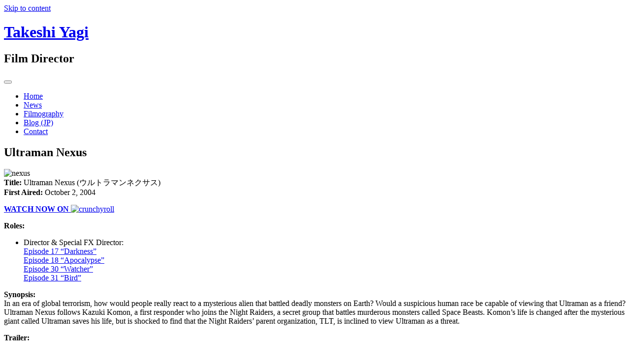

--- FILE ---
content_type: text/html; charset=UTF-8
request_url: http://yagitakeshi.com/ultraman-nexus/
body_size: 5241
content:
<!DOCTYPE html>
<html lang="en-US">
<head>
<meta charset="UTF-8">
<meta name="viewport" content="width=device-width, initial-scale=1">
<title>Ultraman Nexus | Takeshi Yagi</title>
<link rel="profile" href="http://gmpg.org/xfn/11">
<link rel="pingback" href="http://yagitakeshi.com/xmlrpc.php">


<link rel="alternate" type="application/rss+xml" title="Takeshi Yagi &raquo; Feed" href="http://yagitakeshi.com/feed/" />
<link rel="alternate" type="application/rss+xml" title="Takeshi Yagi &raquo; Comments Feed" href="http://yagitakeshi.com/comments/feed/" />
		<script type="text/javascript">
			window._wpemojiSettings = {"baseUrl":"https:\/\/s.w.org\/images\/core\/emoji\/72x72\/","ext":".png","source":{"concatemoji":"http:\/\/yagitakeshi.com\/wp-includes\/js\/wp-emoji-release.min.js?ver=4.5.32"}};
			!function(e,o,t){var a,n,r;function i(e){var t=o.createElement("script");t.src=e,t.type="text/javascript",o.getElementsByTagName("head")[0].appendChild(t)}for(r=Array("simple","flag","unicode8","diversity"),t.supports={everything:!0,everythingExceptFlag:!0},n=0;n<r.length;n++)t.supports[r[n]]=function(e){var t,a,n=o.createElement("canvas"),r=n.getContext&&n.getContext("2d"),i=String.fromCharCode;if(!r||!r.fillText)return!1;switch(r.textBaseline="top",r.font="600 32px Arial",e){case"flag":return r.fillText(i(55356,56806,55356,56826),0,0),3e3<n.toDataURL().length;case"diversity":return r.fillText(i(55356,57221),0,0),a=(t=r.getImageData(16,16,1,1).data)[0]+","+t[1]+","+t[2]+","+t[3],r.fillText(i(55356,57221,55356,57343),0,0),a!=(t=r.getImageData(16,16,1,1).data)[0]+","+t[1]+","+t[2]+","+t[3];case"simple":return r.fillText(i(55357,56835),0,0),0!==r.getImageData(16,16,1,1).data[0];case"unicode8":return r.fillText(i(55356,57135),0,0),0!==r.getImageData(16,16,1,1).data[0]}return!1}(r[n]),t.supports.everything=t.supports.everything&&t.supports[r[n]],"flag"!==r[n]&&(t.supports.everythingExceptFlag=t.supports.everythingExceptFlag&&t.supports[r[n]]);t.supports.everythingExceptFlag=t.supports.everythingExceptFlag&&!t.supports.flag,t.DOMReady=!1,t.readyCallback=function(){t.DOMReady=!0},t.supports.everything||(a=function(){t.readyCallback()},o.addEventListener?(o.addEventListener("DOMContentLoaded",a,!1),e.addEventListener("load",a,!1)):(e.attachEvent("onload",a),o.attachEvent("onreadystatechange",function(){"complete"===o.readyState&&t.readyCallback()})),(a=t.source||{}).concatemoji?i(a.concatemoji):a.wpemoji&&a.twemoji&&(i(a.twemoji),i(a.wpemoji)))}(window,document,window._wpemojiSettings);
		</script>
		<style type="text/css">
img.wp-smiley,
img.emoji {
	display: inline !important;
	border: none !important;
	box-shadow: none !important;
	height: 1em !important;
	width: 1em !important;
	margin: 0 .07em !important;
	vertical-align: -0.1em !important;
	background: none !important;
	padding: 0 !important;
}
</style>
<link rel='stylesheet' id='siteorigin-panels-front-css'  href='http://yagitakeshi.com/wp-content/plugins/siteorigin-panels/css/front.css?ver=2.4.9' type='text/css' media='all' />
<link rel='stylesheet' id='contact-form-7-css'  href='http://yagitakeshi.com/wp-content/plugins/contact-form-7/includes/css/styles.css?ver=4.4.2' type='text/css' media='all' />
<link rel='stylesheet' id='moesia-bootstrap-css'  href='http://yagitakeshi.com/wp-content/themes/moesia/css/bootstrap/bootstrap.min.css?ver=1' type='text/css' media='all' />
<link rel='stylesheet' id='moesia-style-css'  href='http://yagitakeshi.com/wp-content/themes/moesia/style.css?ver=4.5.32' type='text/css' media='all' />
<style id='moesia-style-inline-css' type='text/css'>
.services-area { background-color:  !important; }
.services-area .widget-title { color: ; }
.services-area .widget-title:after { border-color: ; }
.service-icon { background-color: ; }
.service-title, .service-title a { color: ; }
.service-desc { color: ; }
.employees-area { background-color:  !important; }
.employees-area .widget-title { color: ; }
.employees-area .widget-title:after { border-color: ; }
.employee-name { color: ; }
.employee-position, .employee-social a { color: ; }
.employee-desc { color: ; }
.testimonials-area { background-color:  !important; }
.testimonials-area .widget-title { color: ; }
.testimonials-area .widget-title:after { border-color: ; }
.client-function { color: ; }
.client-name { color: ; }
.testimonial-body { background-color: ; }
.testimonial-body:after { border-top-color: ; }
.testimonial-body { color: ; }
.skills-area { background-color:  !important; }
.skills-area .widget-title { color: ; }
.skills-area .widget-title:after { border-color: ; }
.skill-bar div { background-color: ; }
.skills-desc, .skills-list { color: ; }
.facts-area { background-color:  !important; }
.facts-area .widget-title { color: ; }
.facts-area .widget-title:after { border-color: ; }
.fact { color: ; }
.fact-name { color: ; }
.clients-area { background-color:  !important; }
.clients-area .widget-title { color: ; }
.clients-area .widget-title:after { border-color: ; }
.slick-prev:before, .slick-next:before { color: ; }
.blockquote-area { background-color:  !important; }
.blockquote-area .widget-title { color: ; }
.blockquote-area .widget-title:after { border-color: ; }
.blockquote-area blockquote:before { color: ; }
.blockquote-area blockquote { color: ; }
.social-area { background-color:  !important; }
.social-area .widget-title { color: ; }
.social-area .widget-title:after { border-color: ; }
.social-area a:before { color: ; }
.projects-area { background-color:  !important; }
.projects-area .widget-title { color: ; }
.projects-area .widget-title:after { border-color: ; }
.project-image { background-color: ; }
.link-icon, .pp-icon { color: ; }
.latest-news-area { background-color:  !important; }
.latest-news-area .widget-title { color: ; }
.latest-news-area .widget-title:after { border-color: ; }
.latest-news-area .entry-title a { color: ; }
.blog-post { color: ; }
.all-news { color: ; border-color: ; }
.action-area { background-color: ; }
.action-area .widget-title { color: ; }
.action-area .widget-title:after { border-color: ; }
.action-text { color: ; }
.call-to-action { background-color: ; }
.call-to-action { box-shadow: 0 5px 0 #c2503d; }
.welcome-title { color: ; }
.welcome-desc { color: ; }
.welcome-button { background-color: ; }
.welcome-button { box-shadow: 0 5px 0 #C2503D; }
.welcome-button:active { box-shadow: 0 2px 0 #C2503D; }
.post-navigation .nav-previous, .post-navigation .nav-next, .paging-navigation .nav-previous, .paging-navigation .nav-next, .comment-respond input[type="submit"], ::selection { background-color: ; }
.main-navigation a:hover, .entry-title a:hover, .entry-meta a:hover, .entry-footer a:hover, .social-widget li a::before, .author-social a, .widget a:hover, blockquote:before { color: ; }
.panel.widget .widget-title:after, .so-panel.widget .widget-title:after { border-color: ; }
.site-title a { color: ; }
.site-description { color: ; }
.entry-title, .entry-title a { color: ; }
body { color: ; }
.top-bar { background-color: ; }
.main-navigation a { color: ; }
.footer-widget-area, .site-footer { background-color: ; }
@media only screen and (min-width: 1025px) { .has-banner,.has-banner::after { max-height:1440px; } }
@media only screen and (min-width: 1199px) { .has-banner,.has-banner::after { max-height:1440px; } }
@media only screen and (min-width: 991px) { .welcome-info { top:100px; } }
@media only screen and (min-width: 1199px) { .welcome-info { top:350px; } }

</style>
<link rel='stylesheet' id='moesia-roboto-condensed-css'  href='//fonts.googleapis.com/css?family=Roboto+Condensed%3A700&#038;ver=4.5.32' type='text/css' media='all' />
<link rel='stylesheet' id='moesia-roboto-css'  href='//fonts.googleapis.com/css?family=Roboto%3A400%2C400italic%2C700%2C700italic&#038;ver=4.5.32' type='text/css' media='all' />
<link rel='stylesheet' id='moesia-font-awesome-css'  href='http://yagitakeshi.com/wp-content/themes/moesia/fonts/font-awesome.min.css?ver=4.5.32' type='text/css' media='all' />
<link rel='stylesheet' id='moesia-animations-css'  href='http://yagitakeshi.com/wp-content/themes/moesia/css/animate/animate.min.css?ver=4.5.32' type='text/css' media='all' />
<script type='text/javascript' src='http://yagitakeshi.com/wp-includes/js/jquery/jquery.js?ver=1.12.4'></script>
<script type='text/javascript' src='http://yagitakeshi.com/wp-includes/js/jquery/jquery-migrate.min.js?ver=1.4.1'></script>
<script type='text/javascript' src='http://yagitakeshi.com/wp-content/themes/moesia/js/waypoints.min.js?ver=1'></script>
<script type='text/javascript' src='http://yagitakeshi.com/wp-content/themes/moesia/js/jquery.nicescroll.min.js?ver=1'></script>
<script type='text/javascript' src='http://yagitakeshi.com/wp-content/themes/moesia/js/nicescroll-init.js?ver=1'></script>
<script type='text/javascript' src='http://yagitakeshi.com/wp-content/themes/moesia/js/wow.min.js?ver=1'></script>
<script type='text/javascript' src='http://yagitakeshi.com/wp-content/themes/moesia/js/wow-init.js?ver=1'></script>
<script type='text/javascript' src='http://yagitakeshi.com/wp-content/themes/moesia/js/jquery.sticky.js?ver=1'></script>
<script type='text/javascript' src='http://yagitakeshi.com/wp-content/themes/moesia/js/scripts.js?ver=1'></script>
<script type='text/javascript' src='http://yagitakeshi.com/wp-content/themes/moesia/js/jquery.fitvids.js?ver=1'></script>
<link rel='https://api.w.org/' href='http://yagitakeshi.com/wp-json/' />
<link rel="EditURI" type="application/rsd+xml" title="RSD" href="http://yagitakeshi.com/xmlrpc.php?rsd" />
<link rel="wlwmanifest" type="application/wlwmanifest+xml" href="http://yagitakeshi.com/wp-includes/wlwmanifest.xml" /> 
<meta name="generator" content="WordPress 4.5.32" />
<link rel="canonical" href="http://yagitakeshi.com/ultraman-nexus/" />
<link rel='shortlink' href='http://yagitakeshi.com/?p=2533' />
<link rel="alternate" type="application/json+oembed" href="http://yagitakeshi.com/wp-json/oembed/1.0/embed?url=http%3A%2F%2Fyagitakeshi.com%2Fultraman-nexus%2F" />
<link rel="alternate" type="text/xml+oembed" href="http://yagitakeshi.com/wp-json/oembed/1.0/embed?url=http%3A%2F%2Fyagitakeshi.com%2Fultraman-nexus%2F&#038;format=xml" />
<!--[if lt IE 9]>
<script src="http://yagitakeshi.com/wp-content/themes/moesia/js/html5shiv.js"></script>
<![endif]-->
		<style type="text/css">.recentcomments a{display:inline !important;padding:0 !important;margin:0 !important;}</style>
			<style type="text/css">.recentcomments a{display:inline !important;padding:0 !important;margin:0 !important;}</style>
			<style type="text/css">
				@media only screen and (min-width: 1025px) {	
					.has-banner:after {
					    					    	background-image: url(http://yagitakeshi.com/wp-content/uploads/2016/05/cropped-10446320_890104661040354_4495032209002274886_o.jpg);
					    					}
				}		
			</style>
	</head>

<body class="page page-id-2533 page-template page-template-page_fullwidth page-template-page_fullwidth-php">
<div id="page" class="hfeed site">
	<a class="skip-link screen-reader-text" href="#content">Skip to content</a>

								<header id="masthead" class="site-header" role="banner">
											</header><!-- #masthead -->
		<div class="top-bar">
			<div class="container">
				<div class="site-branding col-md-4"><h1 class="site-title"><a href="http://yagitakeshi.com/" rel="home">Takeshi Yagi</a></h1><h2 class="site-description">Film Director</h2></div><button class="menu-toggle btn"><i class="fa fa-bars"></i></button>
				<nav id="site-navigation" class="main-navigation col-md-8" role="navigation"><div class="menu-main-menu-container"><ul id="menu-main-menu" class="menu"><li id="menu-item-2184" class="menu-item menu-item-type-post_type menu-item-object-page menu-item-2184"><a href="http://yagitakeshi.com/">Home</a></li>
<li id="menu-item-2183" class="menu-item menu-item-type-post_type menu-item-object-page menu-item-2183"><a href="http://yagitakeshi.com/news/">News</a></li>
<li id="menu-item-2554" class="menu-item menu-item-type-custom menu-item-object-custom menu-item-2554"><a href="http://www.yagitakeshi.com/#pg-2040-1">Filmography</a></li>
<li id="menu-item-2185" class="menu-item menu-item-type-custom menu-item-object-custom menu-item-2185"><a href="http://ameblo.jp/max2008/">Blog (JP)</a></li>
<li id="menu-item-2553" class="menu-item menu-item-type-post_type menu-item-object-page menu-item-2553"><a href="http://yagitakeshi.com/contact/">Contact</a></li>
</ul></div></nav></div></div>
						<div id="content" class="site-content clearfix container">
		


	<div id="primary" class="content-area fullwidth">
		<main id="main" class="site-main" role="main">

			
				
<article id="post-2533" class="post-2533 page type-page status-publish hentry">

	
	<header class="entry-header">
		<h1 class="entry-title">Ultraman Nexus</h1>	</header><!-- .entry-header -->

	<div class="entry-content">
		<p><img src="http://yagitakeshi.com/wp-content/uploads/2016/05/nexus-200x300.jpg" alt="nexus" width="200" height="300" class="alignright size-medium wp-image-2607" srcset="http://yagitakeshi.com/wp-content/uploads/2016/05/nexus-200x300.jpg 200w, http://yagitakeshi.com/wp-content/uploads/2016/05/nexus-400x600.jpg 400w, http://yagitakeshi.com/wp-content/uploads/2016/05/nexus-430x645.jpg 430w, http://yagitakeshi.com/wp-content/uploads/2016/05/nexus-150x225.jpg 150w, http://yagitakeshi.com/wp-content/uploads/2016/05/nexus-100x150.jpg 100w, http://yagitakeshi.com/wp-content/uploads/2016/05/nexus.jpg 640w" sizes="(max-width: 200px) 100vw, 200px" /><br />
<strong>Title:</strong> Ultraman Nexus (ウルトラマンネクサス)<br />
<strong>First Aired:</strong> October 2, 2004</p>
<p><a href="http://www.crunchyroll.com/ultraman-nexus" target="_blank"><strong>WATCH NOW ON</strong> <img src="http://jim-ballard.com/yagi/wp-content/uploads/2016/05/crunchyroll.png" alt="crunchyroll" width="177" height="50" /></a></p>
<p><strong>Roles:</strong></p>
<ul>
<li>Director &#038; Special FX Director:<br />
<a href="http://www.crunchyroll.com/ultraman-nexus/episode-17-darkness-693775" target="_blank">Episode 17 &#8220;Darkness&#8221;</a><br />
<a href="http://www.crunchyroll.com/ultraman-nexus/episode-18-apocalypse-693777" target="_blank">Episode 18 &#8220;Apocalypse&#8221;</a><br />
<a href="http://www.crunchyroll.com/ultraman-nexus/episode-30-watcher-693805" target="_blank">Episode 30 &#8220;Watcher&#8221;</a><br />
<a href="http://www.crunchyroll.com/ultraman-nexus/episode-31-bird-693807" target="_blank">Episode 31 &#8220;Bird&#8221;</a>
</li>
</ul>
<p><strong>Synopsis:</strong><br />
In an era of global terrorism, how would people really react to a mysterious alien that battled deadly monsters on Earth? Would a suspicious human race be capable of viewing that Ultraman as a friend? Ultraman Nexus follows Kazuki Komon, a first responder who joins the Night Raiders, a secret group that battles murderous monsters called Space Beasts. Komon&#8217;s life is changed after the mysterious giant called Ultraman saves his life, but is shocked to find that the Night Raiders&#8217; parent organization, TLT, is inclined to view Ultraman as a threat.</p>
<p><strong>Trailer:</strong><br />
<iframe width="1140" height="855" src="https://www.youtube.com/embed/ZjcEA3ReJBg?feature=oembed" frameborder="0" allowfullscreen></iframe></p>
			</div><!-- .entry-content -->
	<footer class="entry-footer">
			</footer><!-- .entry-footer -->
</article><!-- #post-## -->

				
			

		</main><!-- #main -->
	</div><!-- #primary -->


		</div><!-- #content -->
		
		
	<footer id="colophon" class="site-footer" role="contentinfo">
				<div class="site-info container">
			Copyright ©2016 Takeshi Yagi.
			<span class="sep"> | </span>
			Site maintenance by <a href="http://www.jim-ballard.com">Jim M. Ballard</a>.
		</div><!-- .site-info -->
			</footer><!-- #colophon -->
	</div><!-- #page -->

<script type='text/javascript' src='http://yagitakeshi.com/wp-content/plugins/contact-form-7/includes/js/jquery.form.min.js?ver=3.51.0-2014.06.20'></script>
<script type='text/javascript'>
/* <![CDATA[ */
var _wpcf7 = {"loaderUrl":"http:\/\/yagitakeshi.com\/wp-content\/plugins\/contact-form-7\/images\/ajax-loader.gif","recaptchaEmpty":"Please verify that you are not a robot.","sending":"Sending ..."};
/* ]]> */
</script>
<script type='text/javascript' src='http://yagitakeshi.com/wp-content/plugins/contact-form-7/includes/js/scripts.js?ver=4.4.2'></script>
<script type='text/javascript' src='http://yagitakeshi.com/wp-content/themes/moesia/js/navigation.js?ver=20120206'></script>
<script type='text/javascript' src='http://yagitakeshi.com/wp-content/themes/moesia/js/skip-link-focus-fix.js?ver=20130115'></script>
<script type='text/javascript' src='http://yagitakeshi.com/wp-includes/js/wp-embed.min.js?ver=4.5.32'></script>

</body>
</html>

